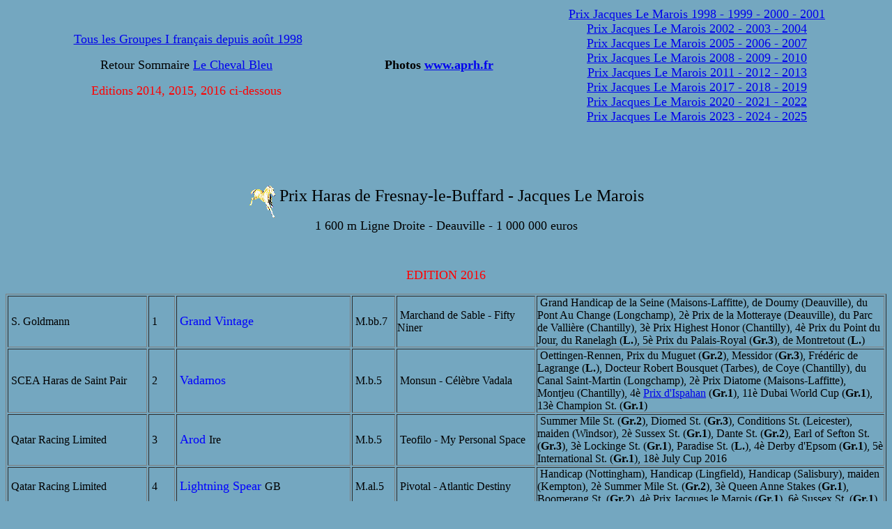

--- FILE ---
content_type: text/html
request_url: http://www.le-cheval-bleu.com/group1-141516.htm
body_size: 9970
content:
<HTML>
<HEAD>
  <META NAME="GENERATOR" CONTENT="Adobe PageMill 2.0 Mac">
  <TITLE>Prix Jacques Le Marois</TITLE>
</HEAD>
<BODY BGCOLOR="#74a7c0"><TABLE WIDTH="100%" BORDER="0" CELLSPACING="2" CELLPADDING="0">
<TR>
<TD WIDTH="41%"><P ALIGN=CENTER>&nbsp;<FONT SIZE=+1><A HREF="bleu.htm">Tous les Groupes
I fran&ccedil;ais depuis ao&ucirc;t 1998</A></FONT></P>

<P ALIGN=CENTER><FONT SIZE=+1>Retour Sommaire</FONT><FONT COLOR="#FF0000"
 SIZE=+1> </FONT><FONT SIZE=+1><A HREF="lcb.htm">Le Cheval Bleu</A></FONT></P>

<P ALIGN=CENTER><FONT COLOR="#FF0000" SIZE=+1>Editions 2014, 2015, 2016 ci-dessous</FONT></TD>
<TD WIDTH="16%"><P ALIGN=CENTER>&nbsp;<B><FONT SIZE=+1>Photos <A HREF="http://www.aprh.fr/"
TARGET="_blank">www.aprh.fr</A></FONT></B></TD>
<TD WIDTH="43%"><P ALIGN=CENTER><FONT SIZE=+1><A HREF="group1-98990001.htm">Prix Jacques
Le Marois 1998 - 1999 - 2000 - 2001</A></FONT><BR>
<FONT SIZE=+1><A HREF="group1-020304.htm">Prix Jacques Le Marois 2002 -
2003 - 2004</A></FONT><BR>
<FONT SIZE=+1><A HREF="group1-050607.htm">Prix Jacques Le Marois 2005 -
2006 - 2007</A></FONT><BR>
<FONT SIZE=+1><A HREF="group1-080910.htm">Prix Jacques Le Marois 2008 -
2009 - 2010</A></FONT><BR>
<FONT SIZE=+1><A HREF="group1-111213.htm">Prix Jacques Le Marois 2011 -
2012 - 2013</A><A HREF="group1-141516.htm"><br>
</A><A HREF="group1-171819.htm">Prix Jacques Le Marois 2017 -
  2018 - 2019<br>
</A><A HREF="group1-202122.htm">Prix Jacques Le Marois 2020 - 2021 - 2022</A></FONT><br>
<FONT SIZE=+1><A HREF="group1.htm">Prix Jacques Le Marois 2023 - 2024 - 2025</A></FONT></TD></TR>
</TABLE>
</P>

<P ALIGN=CENTER>&nbsp;</P>
<p align="CENTER">&nbsp; </p><BLOCKQUOTE>
  <P ALIGN=CENTER><IMG SRC="http://www.le-cheval-bleu.com/Trottor4.gif" 
  ALIGN="MIDDLE"> <FONT SIZE=+2>Prix Haras de Fresnay-le-Buffard - Jacques
    Le Marois <BR>
  </FONT><FONT SIZE=+1>1 600 m Ligne Droite - Deauville - 1 000 000 euros</FONT></P>
  <P ALIGN=CENTER>&nbsp;</P>
</BLOCKQUOTE>
 
<p align="CENTER"><FONT COLOR="#FF0000" SIZE=+1>EDITION 2016</FONT></p>
<TABLE WIDTH="100%" BORDER="1" CELLSPACING="2" CELLPADDING=
"0">
<TR>
<TD WIDTH="16%">&nbsp;S. Goldmann</TD>
<TD WIDTH="3%">&nbsp;1</TD>
<TD WIDTH="20%">&nbsp;<FONT COLOR="#0000FF" SIZE=+1>Grand Vintage</FONT></TD>
<TD WIDTH="5%">&nbsp;M.bb.7</TD>
<TD WIDTH="16%">&nbsp;Marchand de Sable - Fifty Niner</TD>
<TD WIDTH="40%">&nbsp;Grand Handicap de la Seine (Maisons-Laffitte), de Doumy (Deauville),
du Pont Au Change (Longchamp), 2&egrave; Prix de la Motteraye (Deauville),
du Parc de Valli&egrave;re (Chantilly), 3&egrave; Prix Highest Honor (Chantilly),
4&egrave; Prix du Point du Jour, du Ranelagh (<B>L.</B>), 5&egrave; Prix
du Palais-Royal (<B>Gr.3</B>), de Montretout (<B>L.</B>)</TD></TR>
<TR>
<TD>&nbsp;SCEA Haras de Saint Pair</TD>
<TD>&nbsp;2</TD>
<TD>&nbsp;<FONT COLOR="#0000FF" SIZE=+1>Vadamos</FONT></TD>
<TD>&nbsp;M.b.5</TD>
<TD>&nbsp;Monsun - C&eacute;l&egrave;bre Vadala</TD>
<TD>&nbsp;Oettingen-Rennen, Prix du Muguet (<B>Gr.2</B>), Messidor (<B>Gr.3</B>),
Fr&eacute;d&eacute;ric de Lagrange (<B>L.</B>), Docteur Robert Bousquet
(Tarbes), de Coye (Chantilly), du Canal Saint-Martin (Longchamp), 2&egrave;
Prix Diatome (Maisons-Laffitte), Montjeu (Chantilly), 4&egrave; <A HREF=
"group17-141516.htm" TARGET="_blank">Prix d'Ispahan</A> (<B>Gr.1</B>), 11&egrave;
Dubai World Cup (<B>Gr.1</B>), 13&egrave; Champion St. (<B>Gr.1</B>)</TD></TR>
<TR>
<TD>&nbsp;Qatar Racing Limited</TD>
<TD>&nbsp;3</TD>
<TD>&nbsp;<FONT COLOR="#0000FF" SIZE=+1>Arod </FONT>Ire</TD>
<TD>&nbsp;M.b.5</TD>
<TD>&nbsp;Teofilo - My Personal Space</TD>
<TD>&nbsp;Summer Mile St. (<B>Gr.2</B>), Diomed St. (<B>Gr.3</B>), Conditions
St. (Leicester), maiden (Windsor), 2&egrave; Sussex St. (<B>Gr.1</B>), Dante
St. (<B>Gr.2</B>), Earl of Sefton St. (<B>Gr.3</B>), 3&egrave; Lockinge
St. (<B>Gr.1</B>), Paradise St. (<B>L.</B>), 4&egrave; Derby d'Epsom (<B>Gr.1</B>),
5&egrave; International St. (<B>Gr.1</B>), 18&egrave; July Cup 2016</TD></TR>
<TR>
<TD>&nbsp;Qatar Racing Limited</TD>
<TD>&nbsp;4</TD>
<TD>&nbsp;<FONT COLOR="#0000FF" SIZE=+1>Lightning Spear </FONT>GB</TD>
<TD>&nbsp;M.al.5</TD>
<TD>&nbsp;Pivotal - Atlantic Destiny</TD>
<TD>&nbsp;Handicap (Nottingham), Handicap (Lingfield), Handicap (Salisbury),
maiden (Kempton), 2&egrave; Summer Mile St. (<B>Gr.2</B>), 3&egrave; Queen
Anne Stakes (<B>Gr.1</B>), Boomerang St. (<B>Gr.2</B>), 4&egrave; Prix Jacques
le Marois (<B>Gr.1</B>), 6&egrave; Sussex St. (<B>Gr.1</B>)</TD></TR>
<TR>
<TD>&nbsp;S.A. Aga Khan</TD>
<TD>&nbsp;5</TD>
<TD>&nbsp;<FONT COLOR="#0000FF" SIZE=+1>Ervedya</FONT></TD>
<TD>&nbsp;F.b.4</TD>
<TD>&nbsp;Siyouni - Elva</TD>
<TD>&nbsp;<A HREF="group15-141516.htm" TARGET="_blank">Poule d'Essai des Pouliches</A>,
Coronation St., <A HREF="http://www.le-cheval-bleu.com/group3-141516.htm" TARGET=
"_blank">Prix du Moulin de Longchamp</A> (<B>Gr.1</B>)<FONT SIZE=+1>, </FONT>Prix
de Cabourg, Imprudence (<B>Gr.3</B>), de la Ville de San Sebastian (Tarbes),
Pirette (Maisons-Laffitte), 2&egrave; <A HREF="group7-131415.htm" TARGET="_blank">Crit&eacute;rium
des Pouliches</A>, <A HREF="http://www.le-cheval-bleu.com/group35-131415.htm" 
TARGET="_blank">Prix Rothschild</A> (<B>Gr.1</B>), du Muguet (<B>Gr.2</B>),
3&egrave; <A HREF="group2-141516.htm" TARGET="_blank">Prix Morny</A> (<B>Gr.1</B>),
5&egrave; Queen Anne St. (<B>Gr.1</B>)</TD></TR>
<TR>
<TD>&nbsp;Baron E. de Rothschild</TD>
<TD>&nbsp;6</TD>
<TD>&nbsp;<FONT COLOR="#0000FF" SIZE=+1>Esot&eacute;rique </FONT>(Ire)</TD>
<TD>&nbsp;F.b.6</TD>
<TD>&nbsp;Danehill Dancer - Dievotchka</TD>
<TD>&nbsp;<A HREF="http://www.le-cheval-bleu.com/group35-131415.htm" TARGET=
"_blank">Prix Rothschild</A>, Jacques le Marois, Sun Chariot St. (<B>Gr.1</B>),
Vanteaux, Dahlia St. (<B>Gr.3</B>), Prix Parade d'Amour, 2&egrave; <A HREF=
"group15-111213.htm" TARGET="_blank">Poule d'Essai des Pouliches</A>, <A
HREF="group28-141516.htm" TARGET="_blank">Prix Maurice de Gheest</A> (<B>Gr.1</B>),
Queen Anne Stakes (<B>Gr.1</B>), du Palais-Royal (<B>Gr.3</B>), 3&egrave;
Prix du Muguet (<B>Gr.2</B>), 4&egrave; <A HREF="http://www.le-cheval-bleu.com/group3-141516.htm"
TARGET="_blank">Prix du Moulin de Longchamp</A>, Sun Chariot Stakes, HK
Mile, <A HREF="http://www.le-cheval-bleu.com/group35-161718.htm" TARGET="_blank">Prix
Rothschild</A> (<B>Gr.1</B>), Prix Edmond Blanc (<B>Gr.3</B>), Altipan (<B>L.</B>),
7&egrave; Breeders' Cup Mile (<B>Gr.1</B>)</TD></TR>
<TR>
<TD>&nbsp;Al Shaqab Racing</TD>
<TD>&nbsp;7</TD>
<TD>&nbsp;<FONT COLOR="#0000FF" SIZE=+1>Galileo Gold </FONT>GB</TD>
<TD>&nbsp;M.al.3</TD>
<TD>&nbsp;Paco Boy - Galicuix</TD>
<TD>&nbsp;2000 Guin&eacute;es, Saint James's Palace Stakes (<B>Gr.1</B>), Vintage
St. (<B>Gr.2</B>), Novice St. (Haydock), Maiden St. (Salisbury), 2&egrave;
Irish 2000 Guineas, Sussex St. (<B>Gr.1</B>), Maiden St. (York), 3&egrave;
<A HREF="group9.htm" TARGET="_blank">Grand Crit&eacute;rium</A> (<B>Gr.1</B>)</TD></TR>
<TR>
<TD>&nbsp;Godolphin</TD>
<TD>&nbsp;8</TD>
<TD>&nbsp;<FONT COLOR="#0000FF" SIZE=+1>Ribchester </FONT>Ire</TD>
<TD>&nbsp;M.b.3</TD>
<TD>&nbsp;Iffraaj - Mujarah</TD>
<TD>&nbsp;Mill Reef St. (<B>Gr.2</B>), Jersey St. (<B>Gr.3</B>), 2&egrave; Gimcrack
St. (<B>Gr.2</B>), maiden (Doncaster), 3&egrave; 2000 Guin&eacute;es, Sussex
St. (<B>Gr.1</B>), 5&egrave; (2&egrave; r&eacute;t.) Prix Djebel (<B>Gr.3</B>)</TD></TR>
<TR>
<TD>&nbsp;Robert Ng</TD>
<TD>&nbsp;9</TD>
<TD>&nbsp;<FONT COLOR="#0000FF" SIZE=+1>Dicton </FONT>(GB)</TD>
<TD>&nbsp;M.b.3</TD>
<TD>&nbsp;Lawman - Saying</TD>
<TD>&nbsp;Prix de Fontainebleau (<B>Gr.3</B>), Omnium II (<B>L.</B>), de Gisors
(Saint-Cloud), de la Fontaine Roch (Compi&egrave;gne), du Haut Gu&eacute;
(Deauville), 2&egrave; Prix de la Fontaine (Saint-Cloud), 3&egrave; <A 
HREF="group14-141516.htm" TARGET="_blank">Poule d'Essai des Poulains</A>, <A HREF=
"group21-141516.htm" TARGET="_blank">Prix du Jockey Club</A> (<B>Gr.1</B>)</TD></TR>
<TR>
<TD>&nbsp;P.-K. Siu</TD>
<TD>10&nbsp;</TD>
<TD>&nbsp;<FONT COLOR="#0000FF" SIZE=+1>Stormy Antarctic </FONT>(GB)</TD>
<TD>&nbsp;M.al.3</TD>
<TD>&nbsp;Stormy Atlantic - Bea Remembered</TD>
<TD>&nbsp;Craven St. (<B>Gr.3</B>), Conditions St. (Newbury), Maiden St. (Sandown),
2&egrave; <A HREF="group34-131415.htm" TARGET="_blank">Crit&eacute;rium International</A>,
<A HREF="group22-141516.htm" TARGET="_blank">Prix Jean Prat</A> (<B>Gr.1</B>),
3&egrave; Maiden St. (Ascot), Maiden St. (Windsor), 11&egrave; 2000 Guin&eacute;es
(<B>Gr.1</B>)</TD></TR>
<TR>
<TD>&nbsp;MM Racing</TD>
<TD>11&nbsp;</TD>
<TD>&nbsp;<FONT COLOR="#0000FF" SIZE=+1>Spectre</FONT></TD>
<TD>&nbsp;F.al.3</TD>
<TD>&nbsp;Siyouni - Inez</TD>
<TD>&nbsp;Prix Imprudence (<B>Gr.3</B>), maiden (Strasbourg), 2&egrave; Prix
Gu&eacute;mul (Saint-Cloud), 3&egrave; <A HREF="group22-141516.htm" TARGET="_blank">Prix
Jean Prat</A> (<B>Gr.1</B>), 4&egrave; Prix de Pr&ecirc;treville (Deauville),
5&egrave; <A HREF="group15-141516.htm" TARGET="_blank">Poule d'Essai des Pouliches</A>
(<B>Gr.1</B>)</TD></TR>
</TABLE>
</P>

<BLOCKQUOTE>
  <P ALIGN=CENTER>&nbsp;</P>
  <P>&nbsp;</P>
  <P><FONT SIZE=+1>Les belles promesses des meilleurs m&acirc;les de 3 ans
  sur le mile ont &eacute;t&eacute; confirm&eacute;es d&egrave;s leur premi&egrave;re
  confrontation avec les a&icirc;n&eacute;s. Encolure, courte t&ecirc;te,
  tels &eacute;taient les &eacute;carts enregistr&eacute;s &agrave; l'arriv&eacute;e
  des Sussex Stakes entre <B>The Gurkha </B>*, <B>Galileo Gold </B>et <B>Ribchester</B>,
  <B>Lightning Spear </B>concluant sixi&egrave;me &agrave; quatre longueurs.
  <BR>
  <B>Lightning Spear</B>, quatri&egrave;me de ce &quot;Jacques le Marois&quot;
  en 2015, avait auparavant largement devanc&eacute; les ombres d'<B>Ervedya
  </B>et d'<B>Esot&eacute;rique </B>en terminant troisi&egrave;me des Queen
  Anne Stakes en terrain tr&egrave;s souple...<BR>
  Face au champion <B>Galileo Gold</B>, grand vainqueur &agrave; Newmarket
  et &agrave; Ascot, et &agrave; <B>Ribchester</B>, les deux Reines de l'&eacute;t&eacute;
  2015 recherchent l'une comme l'autre leur premi&egrave;re victoire en 2016.
  <BR>
  En haut de l'affiche de ce Prix Jacques le Marois, le combat annonc&eacute;
  entre trois multiples laur&eacute;ats de groupes I et un ambitieux dauphin!</FONT></P>
  <P><FONT SIZE=+1>Face &agrave; ce quatuor, le beau laur&eacute;at du Prix
  du Muguet, <B>Vadamos</B> est face &agrave; son objectif de l'ann&eacute;e.</FONT></P>
  <P><FONT SIZE=+1>Irr&eacute;prochable, <B>Dicton</B>, d&eacute;j&agrave;
  troisi&egrave;me de la Poule d'Essai des Poulains - tr&egrave;s loin de
  <B>The Gurkha </B>-, a r&eacute;p&eacute;t&eacute; dans le Prix du Jockey
  Club, dont il &eacute;talonnera la ligne en compagnie d'<B>Almanzor</B>,
  au d&eacute;part quant &agrave; lui du Prix Guillaume d'Ornano, ce lundi.</FONT></P>
  <P><FONT SIZE=+1>Nettement battus par <B>Zelzal </B>dans le Prix Jean Prat,
  <B>Stormy Antarctic </B>et <B>Spectre </B>envisagent une jolie place avant
  l'heure.</FONT></P>
  <P><FONT SIZE=+1></FONT>&nbsp;</P>
  <P><FONT SIZE=+1>* Op&eacute;r&eacute; ce vendredi d'un d&eacute;placement
  du colon, <B>The Gurkha </B>manquera forc&eacute;ment la fin de saison.</FONT></P>
  <P>&nbsp;</P>
  <P><FONT SIZE=+1>Arriv&eacute;e : <B>RIBCHESTER </B>devant <B>Vadamos</B>,
  <B>Ervedya</B>, <B>Spectre </B>et <B>Dicton</B></FONT></P>
  <P>&nbsp;</P>
</BLOCKQUOTE>

<P ALIGN=CENTER><IMG SRC="http://www.le-cheval-bleu.com/aprh2/ribchester-lemarois16.jpg"
ALIGN="BOTTOM" BORDER="0"></P>

<P ALIGN=CENTER><FONT COLOR="#0000FF">RIBCHESTER</FONT> et William Buick
de Godolphin v&ecirc;tu<BR>
prennent la mesure de <B>Vadamos</B>. <BR>
</P>

<BLOCKQUOTE>
  <P>&nbsp;</P>
  <P><FONT SIZE=+1>Triste temps pour les stars, cet &eacute;t&eacute; &agrave;
  Deauville... </FONT></P>
  <P><FONT SIZE=+1>H&eacute;ros en juillet, anges d&eacute;chus en ao&ucirc;t!
  <B>Galileo Gold </B>et <B>Alice Springs</B>, laur&eacute;ate des Falmouth
  Stakes d&eacute;cevante dans le Prix Rothschild, partagent le m&ecirc;me
  destin estival. <BR>
  Seuls les tr&egrave;s grands chevaux r&eacute;p&egrave;tent &agrave; l'envi
  au plus haut niveau... et <B>Galileo Gold </B>n'a pu imiter <B>Kingman</B>,
  ultime vainqueur classique britannique &agrave; l'honneur ensuite dans
  le &quot;Jacques le Marois&quot; &agrave; 3 ans. Cet apr&egrave;s-midi,
  le fils de <B>Paco Boy</B>, l'un des plus assidus rivaux de <B>Goldikova</B>,
  tr&egrave;s brillant durant les premiers hectom&egrave;tres, s'est montr&eacute;
  incapable de suivre l'acc&eacute;l&eacute;ration d&eacute;cisive des deux
  futurs premiers.<BR>
  L'attaque d'<B>Arod </B>&agrave; cinq cent cinquante m&egrave;tres du fil
  n'aura &eacute;t&eacute; qu'un feu de paille. Par contre, les assauts conjugu&eacute;s
  de <B>Vadamos</B>, c&ocirc;t&eacute; corde, et de <B>Ribchester </B>&agrave;
  sa gauche, ont rapidement raison de sa volont&eacute;. Le vainqueur des
  Guin&eacute;es est battu ; avec un temps de retard, l'&eacute;ventail des
  autres concurrents l'encadre d&eacute;sormais. </FONT></P>
  <P><FONT SIZE=+1>&quot;Des autres&quot;, &eacute;mergeront finalement <B>Ervedya</B>,
  &agrave; l'ext&eacute;rieur,<B> </B>et <B>Spectre</B>, c&ocirc;t&eacute;
  corde... Dans ce concours de jolis bouts de nez, la fille de <B>Siyouni</B>,
  tout de m&ecirc;me moins incisive qu'&agrave; 3 ans,<B> </B>aura finalement
  l'avantage. Pour la m&eacute;daille de bronze...</FONT></P>
  <P><FONT SIZE=+1>L'or est en jeu entre <B>Vadamos </B>et <B>Ribchester</B>.
  La lutte bat son plein.</FONT></P>
  <P><FONT SIZE=+1>La fl&egrave;che brune <B>Vadamos </B>ne devrait plus
  s'aventurer au del&agrave; du mile. Confirmant son beau Prix du Muguet
  victorieux, d&eacute;j&agrave; aux d&eacute;pens d'<B>Ervedya</B>, <B>Vadamos
  </B>fait illusion.<BR>
  Mais <B>Spectre </B>n'est pas la seule &agrave; afficher des progr&egrave;s
  de course en course : <B>Ribchester </B>enl&egrave;ve son premier groupe
  I avec la mani&egrave;re, confortant l'h&eacute;g&eacute;monie des m&acirc;les
  de 3 ans sur le mile europ&eacute;en.</FONT></P>
  <P ALIGN=CENTER>&nbsp;</P>
  <P ALIGN=CENTER>&nbsp;</P>
  <P ALIGN=CENTER>&nbsp;</P>
  <P ALIGN=CENTER>&nbsp;</P>
  <P ALIGN=CENTER><FONT COLOR="#FF0000" SIZE=+1>EDITION 2015</FONT></P>
</BLOCKQUOTE>
<TABLE WIDTH="100%" BORDER="1" CELLSPACING="2" CELLPADDING=
"0">
<TR>
<TD WIDTH="16%">&nbsp;Godolphin</TD>
<TD WIDTH="3%">&nbsp;1</TD>
<TD WIDTH="16%">&nbsp;<FONT COLOR="#0000FF" SIZE=+1>Toormore </FONT>Ire</TD>
<TD WIDTH="5%">&nbsp;M.b.4</TD>
<TD WIDTH="16%">&nbsp;Arakan - Danetime Out</TD>
<TD WIDTH="44%">&nbsp;National St. (<B>Gr.1</B>), Vintage St., Lennox St. (<B>Gr.2</B>),
Craven St. (<B>Gr.3</B>), maiden (Leicester), 2&egrave; Lockinge St. (<B>Gr.1</B>),
Lennox St. (<B>Gr.2</B>), 3&egrave; Queen Elizabeth II St. (<B>Gr.1</B>),
Topkapi Trophy (<B>Gr.2</B>), 4&egrave; Queen Anne St. (<B>Gr.1</B>), 6&egrave;
St James's Palace St. (<B>Gr.1</B>), 7&egrave; 2000 Guin&eacute;es (<B>Gr.1</B>)</TD></TR>
<TR>
<TD>&nbsp;Haras de Saint Pair</TD>
<TD>&nbsp;2</TD>
<TD>&nbsp;<FONT COLOR="#0000FF" SIZE=+1>Vadamos</FONT></TD>
<TD>&nbsp;M.b.4</TD>
<TD>&nbsp;Monsun - C&eacute;l&egrave;bre Vadala</TD>
<TD>&nbsp;Prix Fr&eacute;d&eacute;ric de Lagrange (<B>L.</B>), du Canal Saint-Martin
(Longchamp), de Coye (Chantilly), Docteur Robert Bousquet (Tarbes), 2&egrave;
Prix Diatome</TD></TR>
<TR>
<TD>&nbsp;Famille Niarchos</TD>
<TD>&nbsp;3</TD>
<TD>&nbsp;<FONT COLOR="#0000FF" SIZE=+1>Karakontie </FONT>Jpn</TD>
<TD>&nbsp;M.b.4</TD>
<TD>&nbsp;Bernstein - Sun Is Up</TD>
<TD>&nbsp;<A HREF="group9.htm" TARGET="_blank">Grand Crit&eacute;rium</A>, <A
HREF="group14-141516.htm" TARGET="_blank">Poule d'Essai des Poulains</A>, Breeders'
Cup Mile (<B>Gr.1</B>), Prix La Rochette (<B>Gr.3</B>), du Mont Saint-Jean
(Compi&egrave;gne), 2&egrave; Prix de Fontainebleau (<B>Gr.3</B>), Fran&ccedil;ois
Boutin (<B>L.</B>), 8&egrave; <A HREF="group21-141516.htm" TARGET="_blank">Prix
du Jockey Club</A> (<B>Gr.1</B>)</TD></TR>
<TR>
<TD>&nbsp;Prime Equestrian S.A.R.L.</TD>
<TD>&nbsp;4</TD>
<TD>&nbsp;<FONT COLOR="#0000FF" SIZE=+1>Spoil The Fun</FONT></TD>
<TD>&nbsp;M.albr.6</TD>
<TD>&nbsp;Rock of Gibraltar - Avezia</TD>
<TD>&nbsp;Premio del Piazzale - Mem. E. Camici (<B>Gr.3</B>), de Montretout
(<B>L.</B>), 2&egrave; Prix du Muguet (<B>Gr.2</B>), du Chemin de Fer du
Nord, Quincey (<B>Gr.3</B>), Millkom (<B>L.</B>), 3&egrave; Wettmeister
Fr&uuml;hjahrsmeile, Prix Quincey (<B>Gr.3</B>), Crit&eacute;rium du Languedoc,
Prix du Ranelagh, Jacques de Br&eacute;mond (<B>L.</B>), 4&egrave; Prix
Aymeri de Maul&eacute;on (<B>L.</B>), 5&egrave; Al Bastakiya (Meydan)</TD></TR>
<TR>
<TD>&nbsp;Qatar Racing Limited</TD>
<TD>&nbsp;5</TD>
<TD>&nbsp;<FONT COLOR="#0000FF" SIZE=+1>Lightning Spear </FONT>GB</TD>
<TD>&nbsp;M.al.4</TD>
<TD>&nbsp;Pivotal - Atlantic Destiny</TD>
<TD>&nbsp;Handicap (Nottingham), Handicap (Lingfield), Handicap (Salisbury),
maiden (Kempton), 2&egrave; Summer Mile St. (<B>Gr.2</B>)</TD></TR>
<TR>
<TD>&nbsp;Stall F&uuml;rstenhof</TD>
<TD>&nbsp;6</TD>
<TD>&nbsp;<FONT COLOR="#0000FF" SIZE=+1>Wild Chief </FONT>Ger</TD>
<TD>&nbsp;M.b.4</TD>
<TD>&nbsp;Doyen - Wild Angel</TD>
<TD>&nbsp;Meilen Trophy (<B>Gr.2</B>), Kondor-Rennen (Cologne), 3&egrave; Prix
Fran&ccedil;ois Mathet (<B>L.</B>), 4&egrave; <A HREF="group21-141516.htm" TARGET=
"_blank">Prix du Jockey Club</A> (<B>Gr.1</B>), du Chemin de Fer du Nord
(<B>Gr.3</B>), 5&egrave; Deutsches Derby, Preis von Europa, GP von Bayern
(<B>Gr.1</B>)</TD></TR>
<TR>
<TD>&nbsp;Baron E. de Rothschild</TD>
<TD>&nbsp;7</TD>
<TD>&nbsp;<FONT COLOR="#0000FF" SIZE=+1>Esot&eacute;rique </FONT>(Ire)</TD>
<TD>&nbsp;F.b.5</TD>
<TD>&nbsp;Danehill Dancer - Dievotchka</TD>
<TD>&nbsp;<A HREF="http://www.le-cheval-bleu.com/group35-131415.htm" TARGET="_blank">Prix
Rothschild</A> (<B>Gr.1</B>), Vanteaux, Dahlia St. (<B>Gr.3</B>), Prix Parade
d'Amour, 2&egrave; <A HREF="group15-111213.htm" TARGET="_blank">Poule d'Essai
des Pouliches</A>, <A HREF="group28-141516.htm" TARGET="_blank">Prix Maurice de
Gheest</A> (<B>Gr.1</B>), Queen Anne Stakes (<B>Gr.1</B>), 3&egrave; Prix
du Muguet (<B>Gr.2</B>), 4&egrave; <A HREF="http://www.le-cheval-bleu.com/group3-141516.htm"
TARGET="_blank">Prix du Moulin de Longchamp</A>, Sun Chariot Stakes (<B>Gr.1</B>),
Prix Edmond Blanc (<B>Gr.3</B>), Altipan (<B>L.</B>)</TD></TR>
<TR>
<TD>&nbsp;Cheik Hamdan Al Maktoum</TD>
<TD>&nbsp;8</TD>
<TD>&nbsp;<FONT COLOR="#0000FF" SIZE=+1>Estidhkaar </FONT>Ire</TD>
<TD>&nbsp;M.b.3</TD>
<TD>&nbsp;Dark Angel - Danetime Out</TD>
<TD>&nbsp;Superlative St., Champagne St. (<B>Gr.2</B>), maiden (Newbury), 2&egrave;
Greenham St. (<B>Gr.3</B>), maiden (Goodwood), 4&egrave; Dewhurst St. (<B>Gr.1</B>),
14&egrave; 2000 Guin&eacute;es (<B>Gr.1</B>)</TD></TR>
<TR>
<TD>&nbsp;Godolphin S.N.C.</TD>
<TD>&nbsp;9</TD>
<TD>&nbsp;<FONT COLOR="#0000FF" SIZE=+1>Territories </FONT>Ire</TD>
<TD>&nbsp;M.b.3</TD>
<TD>&nbsp;Invincible Spirit - Taranto</TD>
<TD>&nbsp;<A HREF="group22-141516.htm" TARGET="_blank">Prix Jean Prat</A> (<B>Gr.1</B>),
de Fontainebleau (<B>Gr.3</B>), de Bertinval (Chantilly), 2&egrave; <A 
HREF="group9.htm" TARGET="_blank">Grand Crit&eacute;rium</A> (<B>Gr.1</B>),
2000 Guin&eacute;es (<B>Gr.1</B>), 3&egrave; Prix La Rochette (<B>Gr.3</B>),
Duplex</TD></TR>
<TR>
<TD>&nbsp;Godolphin &amp; Prince A. Faisal</TD>
<TD>10&nbsp;</TD>
<TD>&nbsp;<FONT COLOR="#0000FF" SIZE=+1>Belardo </FONT>Ire</TD>
<TD>&nbsp;M.b.3</TD>
<TD>&nbsp;Lope de Vega - Danaskaya</TD>
<TD>&nbsp;Dewhurst St. (<B>Gr.1</B>), Washington Singer St. (<B>L.</B>), maiden
(Yarmouth), 4&egrave; Irish 2000 Guineas (<B>Gr.1</B>), July St., Champagne
St. (<B>Gr.2</B>), 7&egrave; Sussex St. (<B>Gr.1</B>)</TD></TR>
</TABLE>
</P>

<BLOCKQUOTE>
  <P ALIGN=CENTER>&nbsp;</P>
  <P>&nbsp;</P>
  <P><FONT SIZE=+1>L'assouplissement des terrains aura &eacute;cart&eacute;
  <B>Gleneagles </B>du chemin de <B>Solow </B>dans les Sussex Stakes... et
  nous prive du match-revanche <B>Gleneagles</B> - <B>Territories </B>dans
  le Prix Jacques le Marois. <BR>
  T&eacute;moin id&eacute;al, cet &eacute;t&eacute;, <B>Esot&eacute;rique
  </B>peut faire galoper son compagnon d'entra&icirc;nement <B>Territories</B>,
  comme elle fit avancer <B>Solow </B>dans les Queen Anne Stakes et <B>Muhaarar</B>,
  dimanche dernier, dans le Prix Maurice de Gheest.</FONT></P>
  <P><FONT SIZE=+1>Grands vainqueurs &agrave; 2 ans, l'a&icirc;n&eacute;
  <B>Toormore</B>, qui n'a pu s'opposer &agrave; <B>Esot&eacute;rique </B>dans
  les Queen Anne Stakes, et ses cadets, <B>Belardo </B>et <B>Estidhkaar</B>,
  esp&egrave;rent trouver la r&eacute;demption en Normandie.</FONT></P>
  <P><B><FONT SIZE=+1>Vadamos</FONT></B><FONT SIZE=+1> tente un dr&ocirc;le
  de saut dans la hi&eacute;rarchie ; troisi&egrave;me pensionnaire d'Andr&eacute;
  Fabre au d&eacute;part, il a &eacute;t&eacute; suppl&eacute;ment&eacute;
  par son mentor.</FONT></P>
  <P><FONT SIZE=+1>Trois &eacute;clairs de g&eacute;nie dans une carri&egrave;re!
  Cela vous classe &eacute;videmment un cheval. Pas revu depuis son Breeders'
  Cup Mile victorieux, <B>Karakontie </B>&quot;rentre&quot; dans la course
  de ses propri&eacute;taires, avec tout le respect d&ucirc; &agrave; son
  rang.<BR>
  <B>Lightning Spear </B>serait invaincu s'il n'avait crois&eacute; le fer
  avec <B>Arod</B>, futur second des Sussex Stakes.</FONT></P>
  <P>&nbsp;</P>
  <P><FONT SIZE=+1>Arriv&eacute;e : <B>ESOTERIQUE </B>devant <B>Territories</B>,<B>
  Wild Chief</B>, <B>Lightning Spear </B>et <B>Toormore</B></FONT></P>
  <P>&nbsp;</P>
</BLOCKQUOTE>

<P ALIGN=CENTER><IMG SRC="http://www.le-cheval-bleu.com/aprh2/esoterique-lemarois15.jpg"
ALIGN="BOTTOM" BORDER="0"></P>

<P ALIGN=CENTER><FONT COLOR="#0000FF">ESOTERIQUE</FONT> et Pierre-Charles
Boudot, d'une classe.</P>

<BLOCKQUOTE>
  <P>&nbsp;</P>
  <P><FONT SIZE=+1>Deux jolies lignes, pleine piste, anim&eacute;es par <B>Toormore
  </B>et <B>Estidhkaar</B>... Cinq et quatre chevaux, d&eacute;calage amen&eacute;
  par l'absence de derni&egrave;re minute de... <B>Vadamos</B>. <BR>
  Du rythme... <B>Esot&eacute;rique</B>, <B>Territories</B> et <B>Karakontie
  </B>patientent &agrave; l'arri&egrave;re-garde.</FONT></P>
  <P><FONT SIZE=+1>Meilleure que jamais &agrave; 5 ans, <B>Esot&eacute;rique
  </B>s'envole d&egrave;s les trois cents m&egrave;tres, sup&eacute;rieure
  &agrave; <B>Territories</B>, pour<B> </B>un nouvel exploit d'Andr&eacute;
  Fabre, affich&eacute; - bien avant le poteau - premier et second du super
  mile deauvillais.<BR>
  <B>New Bay</B>, d&eacute;sinvolte laur&eacute;at, samedi, du Prix Guillaume
  d'Ornano, <B>Esot&eacute;rique </B>et <B>Territories</B>, ce dimanche,<B>
  </B>auront offert au grand entra&icirc;neur cantilien un week-end de r&ecirc;ve.
  <BR>
  L'int&eacute;r&ecirc;t d'&ecirc;tre ma&icirc;tre du monde? Pouvoir bien
  s'amuser, m&ecirc;me le week end du 15 ao&ucirc;t. Ce ne sont pas les flambeurs
  magnifiques, en r&eacute;union dans l'&eacute;tablisssement Elie de Brignac,
  en face de l'hippodrome, qui pr&eacute;tendront le contraire.</FONT></P>
  <P>&nbsp;</P>
  <P>&nbsp;</P>
  <P ALIGN=CENTER>&nbsp;</P>
  <P ALIGN=CENTER><FONT COLOR="#FF0000" SIZE=+1>EDITION 2014</FONT></P>
</BLOCKQUOTE>
<TABLE WIDTH="100%" BORDER="1" CELLSPACING="2" CELLPADDING=
"0" HEIGHT="267">
<TR>
<TD WIDTH="16%" HEIGHT="52">&nbsp;Al Shaqab Racing</TD>
<TD WIDTH="2%">&nbsp;1</TD>
<TD WIDTH="17%">&nbsp;<FONT COLOR="#0000FF" SIZE=+1>Olympic Glory </FONT>Ire</TD>
<TD WIDTH="5%">&nbsp;M.b.4</TD>
<TD WIDTH="16%">&nbsp;Choisir - Acidanthera</TD>
<TD WIDTH="44%">&nbsp;<A HREF="group9-101112.htm" TARGET="_blank">Grand Crit&eacute;rium</A>,
Q.E. II Stakes, Lockinge Stakes (<B>Gr.1</B>), Superlative St., Vintage
St. (<B>Gr.2</B>), Greenham St. (<B>Gr.3</B>), maiden (Goodwood), 2&egrave;
<A HREF="group1-111213.htm" TARGET="_blank">Prix Jacques le Marois</A>,
<A HREF="group3-111213.htm" TARGET="_blank">du Moulin de Longchamp</A> (<B>Gr.1</B>),
Coventry St. (<B>Gr.2</B>), 4&egrave; <A HREF="group17-141516.htm" TARGET="_blank">Prix
d'Ispahan</A> (<B>Gr.1</B>), 9&egrave; Breeders' Cup Mile</TD></TR>
<TR>
<TD HEIGHT="52">&nbsp;Z. Bifov</TD>
<TD>&nbsp;2</TD>
<TD>&nbsp;<FONT COLOR="#0000FF" SIZE=+1>Red Dubawi </FONT>(Ire)</TD>
<TD>&nbsp;M.al.6</TD>
<TD>&nbsp;Dubawi - Maredsous</TD>
<TD>&nbsp;Grosser Preis der VGH Versicherungen (<B>Gr.2</B>), Badener Meile
(<B>Gr.3</B>), Prix Pell&eacute;as (<B>L.</B>), Avenger, 2&egrave; Prix
de Boulogne (<B>L.</B>), 3&egrave; GP der Wirtschaft (<B>Gr.3</B>), Prix
Ridgway, GP Anjou-Bretagne, Cork St., Woodlands St., Midsummer Sprint St.,
Waterford Testimonial St. (<B>L.</B>), 4&egrave; La Coupe de M.-Laffitte
(<B>Gr.3</B>)</TD></TR>
<TR>
<TD HEIGHT="40">&nbsp;Wertheimer &amp; Fr&egrave;re</TD>
<TD>&nbsp;3</TD>
<TD>&nbsp;<FONT COLOR="#0000FF" SIZE=+1>Anodin </FONT>(Ire)</TD>
<TD>&nbsp;M.b.4</TD>
<TD>&nbsp;Anabaa - Born Gold</TD>
<TD>&nbsp;Prix Paul de Moussac (<B>Gr.3</B>), Machado (Longchamp), 2&egrave;
<A HREF="group17-141516.htm" TARGET="_blank">Prix d'Ispahan</A> (<B>Gr.1</B>),
3&egrave; <A HREF="group3-111213.htm" TARGET="_blank">Prix du Moulin de
Longchamp</A>, Queen Anne St. (<B>Gr.1</B>), 5&egrave; Prix du Muguet (<B>Gr.2</B>),
7&egrave; <A HREF="group14-111213.htm" TARGET="_blank">Poule d'Essai des
Poulains</A>, <A HREF="group22-111213.htm" TARGET="_blank">Prix Jean Prat</A>
(<B>Gr.1</B>)</TD></TR>
<TR>
<TD HEIGHT="40">&nbsp;Baron E. de Rothschild</TD>
<TD>&nbsp;4</TD>
<TD>&nbsp;<FONT COLOR="#0000FF" SIZE=+1>Esot&eacute;rique </FONT>(Ire)</TD>
<TD>&nbsp;F.b.4</TD>
<TD>&nbsp;Danehill Dancer - Dievotchka</TD>
<TD>&nbsp;<A HREF="group35-131415.htm" TARGET="_blank">Prix Rothschild</A> (<B>Gr.1</B>),
Vanteaux, Dahlia St. (<B>Gr.3</B>), Parade d'Amour (Saint-Cloud), 2&egrave;
<A HREF="group15-111213.htm" TARGET="_blank">Poule d'Essai des Pouliches</A>
(<B>Gr.1</B>), 4&egrave; Prix Edmond Blanc (<B>Gr.3</B>), Altipan (<B>L.</B>)
- non partante</TD></TR>
<TR>
<TD HEIGHT="26">&nbsp;K. Abdullah</TD>
<TD>&nbsp;5</TD>
<TD>&nbsp;<FONT COLOR="#0000FF" SIZE=+1>Kingman </FONT>GB</TD>
<TD>&nbsp;M.b.3</TD>
<TD>&nbsp;Invincible Spirit - Zenda</TD>
<TD>&nbsp;2000 Guin&eacute;es irlandaises, St James's Palace Stakes, Sussex
Stakes (<B>Gr.1</B>), Solario St. (<B>Gr.3</B>), Greenham Stakes (<B>Gr.3</B>),
maiden (Newmarket), 2&egrave; 2000 Guin&eacute;es (<B>Gr.1</B>)</TD></TR>
<TR>
<TD HEIGHT="40">&nbsp;Cheik R.D. Al Maktoum</TD>
<TD>&nbsp;6</TD>
<TD>&nbsp;<FONT COLOR="#0000FF" SIZE=+1>Rizeena </FONT>Ire</TD>
<TD>&nbsp;F.b.3</TD>
<TD>&nbsp;Iffraaj - Serena's Storm</TD>
<TD>&nbsp;Moyglare Stud St., Coronation St. (<B>Gr.1</B>), Queen Mary St. (<B>Gr.2</B>),
National St. (<B>L.</B>), maiden (Ascot), 2&egrave; Fillies' Mile, Falmouth
St. (<B>Gr.1</B>), Duchess of Cambridge St. (<B>Gr.2</B>), 3&egrave; <A
HREF="group2-111213.htm" TARGET="_blank">Prix Morny</A> (<B>Gr.1</B>)</TD></TR>
</TABLE>
</P>

<BLOCKQUOTE>
  <P ALIGN=CENTER>&nbsp;</P>
  <P ALIGN=CENTER>&nbsp;</P>
  <P><FONT SIZE=+1>Cinq partants dans un &quot;Jacques le Marois&quot; marqu&eacute;
  par le duel annonc&eacute; <B>Kingman </B>- <B>Olympic Glory </B>et la
  triste r&eacute;alit&eacute; d'un terrain profond...</FONT></P>
  <P><FONT SIZE=+1>Ayant pris sa revanche sur <B>Night of Thunder</B>, son
  tombeur des 2000 Guin&eacute;es, puis mat&eacute; son a&icirc;n&eacute;
  <B>Toronado</B>, <B>Kingman </B>doit aujourd'hui se d&eacute;faire d'<B>Olympic
  Glory</B>, si s&eacute;duisant l'an pass&eacute; dans cette course face
  &agrave; <B>Moonlight Cloud</B>.</FONT></P>
  <P><FONT SIZE=+1>La premi&egrave;re rencontre entre deux Rois du mile europ&eacute;en
  successifs, le 4 ans, constant puis sacr&eacute; &agrave; Ascot en 2013,
  et le 3 ans, a &eacute;t&eacute; fort respect&eacute;e par leurs &eacute;ventuels
  adversaires. Ils ne sont malheureusement que trois... </FONT></P>
  <P><FONT SIZE=+1>Groupe I apr&egrave;s groupe I, <B>Anodin </B>se forge
  un palmar&egrave;s. Efficace en 2014, <B>Red Dubawi </B>d&eacute;bute au
  tr&egrave;s haut niveau, aujourd'hui. Des altitudes que connait par coeur
  <B>Rizeena</B>, titr&eacute;e et appr&eacute;ciant cette piste.</FONT></P>
  <P><FONT SIZE=+1><BR>
  Brillante laur&eacute;ate du Prix Rothschild, la demi-soeur d'<B>Archange
  d'Or Esot&eacute;rique </B>est non partante, en raison du terrain lourd
  et h&acirc;ch&eacute;.</FONT></P>
  <P>&nbsp;</P>
  <P>&nbsp;</P>
  <P><FONT SIZE=+1>Arriv&eacute;e : <B>KINGMAN </B>devant <B>Anodin</B>,
  <B>Olympic Glory</B>, <B>Rizeena</B> et <B>Red Dubawi</B></FONT></P>
  <P>&nbsp;</P>
</BLOCKQUOTE>

<P ALIGN=CENTER><IMG SRC="http://www.le-cheval-bleu.com/aprh/kingman-lemarois14.jpg"
ALIGN="BOTTOM" BORDER="0"></P>

<P ALIGN=CENTER><FONT COLOR="#0000FF">KINGMAN</FONT> en Cheval Roi.</P>

<BLOCKQUOTE>
  <P>&nbsp;</P>
  <P><FONT SIZE=+1>Et de quatre groupes I pour le nouveau champion miler
  Abdullah <B>Kingman</B>..., permettant ainsi &agrave; <B>Invincible Spirit
  </B>de conserver son titre. D'une classe...</FONT></P>
  <P><FONT SIZE=+1>De <B>Moonlight Cloud </B>&agrave; <B>Kingman</B>, <B>Olympic
  Glory </B>en t&eacute;moin privil&eacute;gi&eacute;...<BR>
  Moins incisif qu'en 2013, <B>Olympic Glory</B>, premier attaquant,<B> </B>ne
  pouvait s'opposer &agrave; la puissante acc&eacute;l&eacute;ration de <B>Kingman</B>,
  venu &agrave; sa droite apr&egrave;s l'avoir longtemps fil&eacute;.<BR>
  A deux longueurs et demie du vainqueur, <B>Anodin </B>s'emparait finalement
  d'une m&eacute;ritoire seconde place.</FONT></P>
  <P>&nbsp;</P>
  <BLOCKQUOTE>
    <P ALIGN=RIGHT><FONT SIZE=+1>Vincent Le Roy </FONT></P>
  </BLOCKQUOTE>
  <P>&nbsp;</P>
  <BLOCKQUOTE>
    <BLOCKQUOTE>
      <BLOCKQUOTE>
        <BLOCKQUOTE>
          <BLOCKQUOTE>
            <BLOCKQUOTE>
              <BLOCKQUOTE>
                <BLOCKQUOTE>
                  <P ALIGN=CENTER><HR></P>
                </BLOCKQUOTE>
              </BLOCKQUOTE>
            </BLOCKQUOTE>
          </BLOCKQUOTE>
        </BLOCKQUOTE>
      </BLOCKQUOTE>
    </BLOCKQUOTE>
  </BLOCKQUOTE>
</BLOCKQUOTE>

<P ALIGN=CENTER><B>Les photos sont la propri&eacute;t&eacute; exclusive
de l'APRH. Toute reproduction est interdite.</B></P>

<P ALIGN=CENTER><B>Vous pouvez visionner une s&eacute;lection de photos
APRH, commander vos clich&eacute;s pr&eacute;f&eacute;r&eacute;s! <BR>
Consultez <A HREF="http://www.aprh.fr/" TARGET="_blank">www.aprh.fr</A></B></P>

<BLOCKQUOTE>
  <BLOCKQUOTE>
    <BLOCKQUOTE>
      <BLOCKQUOTE>
        <BLOCKQUOTE>
          <P><HR ALIGN=LEFT></P>
        </BLOCKQUOTE>
      </BLOCKQUOTE>
    </BLOCKQUOTE>
  </BLOCKQUOTE>
  <P><FONT SIZE=+1>Tous les classiques de plat depuis </FONT><FONT COLOR="#FF0000"
   SIZE=+1>ao&ucirc;t 1998</FONT><FONT SIZE=+1> :</FONT></P>
  <P><FONT SIZE=+1>- <A HREF="http://www.le-cheval-bleu.com/group13.htm">Prix
  Ganay</A>, - <A HREF="http://www.le-cheval-bleu.com/group14.htm">Poule
  d'Essai des Poulains</A>, - <A HREF="http://www.le-cheval-bleu.com/group15.htm">Poule
  d'Essai des Pouliches</A>, - <A HREF="http://www.le-cheval-bleu.com/group16.htm">Prix
  Lupin</A>, - <A HREF="http://www.le-cheval-bleu.com/group17.htm">Prix d'Ispahan,</A>
  - <A HREF="http://www.le-cheval-bleu.com/group18.htm">Prix Saint-Alary,</A>
  - <A HREF="http://www.le-cheval-bleu.com/group22.htm">Prix Jean Prat</A>,
  - <A HREF="http://www.le-cheval-bleu.com/group21.htm">Prix du Jockey-Club</A>,
  - <A HREF="http://www.le-cheval-bleu.com/group23.htm">Prix de Diane</A>,
  - <A HREF="http://www.le-cheval-bleu.com/group26.htm">Grand Prix de Paris</A>,
  - <A HREF="http://www.le-cheval-bleu.com/group27.htm">Grand Prix de Saint-Cloud</A>,
  - <A HREF="group28.htm">Prix Maurice de Gheest</A>, - <A HREF="group2.htm">Prix
  Morny</A>, - <A HREF="group3.htm">Prix du Moulin de Longchamp</A>, - <A
  HREF="http://www.le-cheval-bleu.com/group4.htm">Prix Vermeille</A>, - <A
  HREF="http://www.le-cheval-bleu.com/group5.htm">Prix de la Salamandre</A>,
  - <A HREF="http://www.le-cheval-bleu.com/group6.htm">Prix du Cadran</A>,
  - <A HREF="http://www.le-cheval-bleu.com/group7.htm">Crit&eacute;rium des
  Pouliches</A>, - <A HREF="http://www.le-cheval-bleu.com/group8.htm">Prix
  de l'Abbaye de Longchamp</A>, - <A HREF="http://www.le-cheval-bleu.com/arc2000.htm">Prix
  de l'Arc de Triomphe</A>, - <A HREF="http://www.le-cheval-bleu.com/group9.htm">Grand
  Crit&eacute;rium</A>, - <A HREF="http://www.le-cheval-bleu.com/group10.htm">Prix
  de la For&ecirc;t</A>, - <A HREF="http://www.le-cheval-bleu.com/group11.htm">Prix
  Royal-Oak</A>, </FONT><FONT SIZE=+2>- </FONT><FONT SIZE=+1><A HREF="http://www.le-cheval-bleu.com/group12.htm">Crit&eacute;rium
  de Saint-Cloud</A>, - <A HREF="opera.htm">Prix de l'Op&eacute;ra</A>, </FONT><FONT
   SIZE=+2>- </FONT><FONT SIZE=+1><A HREF="group34.htm">Crit&eacute;rium
  Internationa</A><A HREF="http://www.le-cheval-bleu.com/group12.htm">l</A>
  (Cr&eacute;ation 2001), </FONT><FONT SIZE=+2>- </FONT><FONT SIZE=+1><A
  HREF="group35.htm">Prix d'Astart&eacute;</A> (Promotion niveau groupe I
  en 2004), </FONT><FONT SIZE=+2>- </FONT><FONT SIZE=+1><A HREF="group36.htm">Prix
  Jean Romanet</A> (Promotion niveau groupe I en 2009)</FONT></P>
</BLOCKQUOTE>

<P><HR ALIGN=LEFT></P>

<BLOCKQUOTE>
  <P ALIGN=CENTER><A HREF="lcb.htm"><FONT SIZE=+1>Retour au sommaire</FONT></A></P>
  <BLOCKQUOTE>
    <BLOCKQUOTE>
      <BLOCKQUOTE>
        <BLOCKQUOTE>
          <P ALIGN=CENTER><A HREF="http://www.le-cheval-bleu.com/eng/index.htm"><FONT
           SIZE=+1>Back to english home page</FONT></A></BLOCKQUOTE>
      </BLOCKQUOTE>
    </BLOCKQUOTE>
  </BLOCKQUOTE>
</BLOCKQUOTE>
</BODY>
</HTML>
